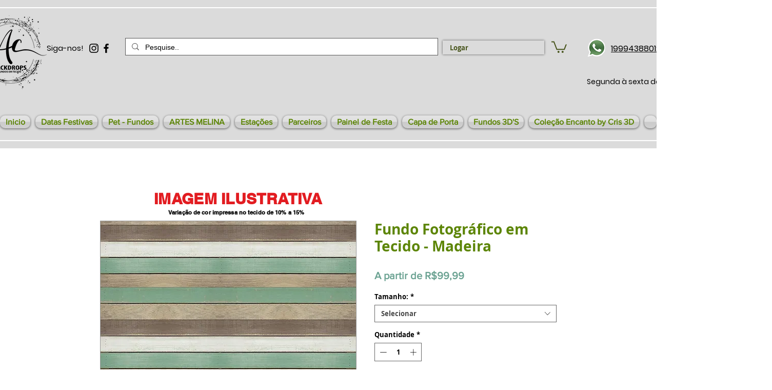

--- FILE ---
content_type: application/javascript
request_url: https://static.parastorage.com/services/wixstores-client-product-page/1.4153.0/client-viewer/LazyWUTComponents.chunk.min.js
body_size: 6434
content:
(("undefined"!=typeof self?self:this).webpackJsonp__wix_wixstores_client_product_page=("undefined"!=typeof self?self:this).webpackJsonp__wix_wixstores_client_product_page||[]).push([[6175],{7151:(e,o,t)=>{"use strict";t.r(o),t.d(o,{classes:()=>i,cssStates:()=>d,keyframes:()=>a,layers:()=>r,namespace:()=>n,st:()=>p,stVars:()=>s,style:()=>c,vars:()=>l});var n="oRR7_5B",i={root:"sAXEkof",highlight:"sfntJcu",nonHighlight:"sO4lZVQ"},a={},r={},s={hoverBackgroundColor:"lightgrey",selectedBackgroundColor:"grey",selectedHoverBackgroundColor:"dimgrey",disabledBackgroundColor:"white"},l={},d=t.stc.bind(null,n),c=t.sts.bind(null,n),p=c},13287:(e,o,t)=>{"use strict";t.r(o),t.d(o,{classes:()=>i,cssStates:()=>d,keyframes:()=>a,layers:()=>r,namespace:()=>n,st:()=>p,stVars:()=>s,style:()=>c,vars:()=>l});var n="osSN9Qm",i={root:"sUbs6Hs",wrapper:"s__6VpBgV",optionIcon:"sJez6Wo",suffixContainer:"smYwiwc",arrowIcon:"sf2ilPr",loader:"sysrYFP",errorIcon:"s__0_MeIK",errorIconWrapper:"sXspUUj"},a={},r={},s={},l={"wix-color-29":"--wix-color-29","wix-color-1":"--wix-color-1","wix-color-4":"--wix-color-4","wix-color-5":"--wix-color-5","wst-system-disabled-color-rgb":"--wst-system-disabled-color-rgb","wst-system-error-color-rgb":"--wst-system-error-color-rgb","wst-paragraph-2-color-rgb":"--wst-paragraph-2-color-rgb","wix-ui-tpa-dropdown-main-button-text-color":"--wix-ui-tpa-dropdown-main-button-text-color","wix-ui-tpa-dropdown-hover-text-color":"--wix-ui-tpa-dropdown-hover-text-color","wix-ui-tpa-dropdown-main-text-font":"--wix-ui-tpa-dropdown-main-text-font","wix-ui-tpa-dropdown-readonly-button-text-font":"--wix-ui-tpa-dropdown-readonly-button-text-font","wix-ui-tpa-dropdown-main-border-radius":"--wix-ui-tpa-dropdown-main-border-radius","wix-ui-tpa-dropdown-hover-border-radius":"--wix-ui-tpa-dropdown-hover-border-radius","wix-ui-tpa-dropdown-readonly-button-border-radius":"--wix-ui-tpa-dropdown-readonly-button-border-radius","wix-ui-tpa-dropdown-main-button-border-color":"--wix-ui-tpa-dropdown-main-button-border-color","wix-ui-tpa-dropdown-hover-border-color":"--wix-ui-tpa-dropdown-hover-border-color","wix-ui-tpa-dropdown-main-border-width":"--wix-ui-tpa-dropdown-main-border-width","wix-ui-tpa-dropdown-hover-border-width":"--wix-ui-tpa-dropdown-hover-border-width","wix-ui-tpa-dropdown-hover-background-color":"--wix-ui-tpa-dropdown-hover-background-color","wix-ui-tpa-dropdown-hover-background-opacity":"--wix-ui-tpa-dropdown-hover-background-opacity","wix-ui-tpa-dropdown-readonly-button-border-color":"--wix-ui-tpa-dropdown-readonly-button-border-color","wix-ui-tpa-dropdown-native-select-main-button-text-disabled-color":"--wix-ui-tpa-dropdown-native-select-main-button-text-disabled-color","wix-ui-tpa-dropdown-native-select-main-background-color":"--wix-ui-tpa-dropdown-native-select-main-background-color","wix-ui-tpa-dropdown-native-select-main-placeholder-color":"--wix-ui-tpa-dropdown-native-select-main-placeholder-color","wix-ui-tpa-dropdown-native-select-main-placeholder-opacity":"--wix-ui-tpa-dropdown-native-select-main-placeholder-opacity","wix-ui-tpa-dropdown-native-select-readonly-button-background-color":"--wix-ui-tpa-dropdown-native-select-readonly-button-background-color","wix-ui-tpa-dropdown-native-select-readonly-button-border-width":"--wix-ui-tpa-dropdown-native-select-readonly-button-border-width","wix-ui-tpa-dropdown-native-select-readonly-button-text-color":"--wix-ui-tpa-dropdown-native-select-readonly-button-text-color","wix-ui-tpa-dropdown-native-select-readonly-button-icon-color":"--wix-ui-tpa-dropdown-native-select-readonly-button-icon-color","wix-ui-tpa-dropdown-native-select-readonly-button-icon-size":"--wix-ui-tpa-dropdown-native-select-readonly-button-icon-size","wix-ui-tpa-dropdown-native-select-readonly-placeholder-color":"--wix-ui-tpa-dropdown-native-select-readonly-placeholder-color",arrowIconSize:"--DropdownNativeSelect914881795-arrowIconSize"},d=t.stc.bind(null,n),c=t.sts.bind(null,n),p=c},36479:(e,o,t)=>{"use strict";t.r(o),t.d(o,{classes:()=>i,cssStates:()=>d,keyframes:()=>a,layers:()=>r,namespace:()=>n,st:()=>p,stVars:()=>s,style:()=>c,vars:()=>l});var n="oeVjr5_",i={root:"sO087li"},a={},r={},s={dividerHeight:"1px",dividerBackgroundColor:"black",dividerOpacity:"initial",dividerMarginTop:"initial",dividerMarginBottom:"initial"},l={},d=t.stc.bind(null,n),c=t.sts.bind(null,n),p=c},40071:(e,o,t)=>{"use strict";t.r(o),t.d(o,{classes:()=>i,cssStates:()=>d,keyframes:()=>a,layers:()=>r,namespace:()=>n,st:()=>p,stVars:()=>s,style:()=>c,vars:()=>l});var n="oepBLdP",i={root:"svu4YZD",optionsContainer:"s__9hCPWx",dropdownOption:"sS6Cy7w"},a={},r={},s={},l={},d=t.stc.bind(null,n),c=t.sts.bind(null,n),p=c},42589:(e,o,t)=>{"use strict";t.r(o),t.d(o,{classes:()=>i,cssStates:()=>d,keyframes:()=>a,layers:()=>r,namespace:()=>n,st:()=>p,stVars:()=>s,style:()=>c,vars:()=>l});var n="oWzfrbl",i={root:"sR7LPUp",insetFocusRing:"shj1cKm",contentWrapper:"sN7sU_8",title:"sgTNkNC",subtitle:"snOC3G5",suffix:"sFaYQxs",icon:"sUOFbl_"},a={},r={},s={},l={"wix-color-29":"--wix-color-29","wix-color-5":"--wix-color-5","wix-color-4":"--wix-color-4","wix-ui-tpa-dropdown-option-main-title-text-color":"--wix-ui-tpa-dropdown-option-main-title-text-color","wix-ui-tpa-dropdown-option-main-title-text-font":"--wix-ui-tpa-dropdown-option-main-title-text-font","wix-ui-tpa-dropdown-option-main-item-text-disabled-color":"--wix-ui-tpa-dropdown-option-main-item-text-disabled-color","wix-ui-tpa-dropdown-option-padding-inline-start":"--wix-ui-tpa-dropdown-option-padding-inline-start","wix-ui-tpa-dropdown-option-vertical-padding":"--wix-ui-tpa-dropdown-option-vertical-padding","wix-ui-tpa-dropdown-option-title-padding-inline-start":"--wix-ui-tpa-dropdown-option-title-padding-inline-start","wix-ui-tpa-dropdown-option-title-padding-inline-end":"--wix-ui-tpa-dropdown-option-title-padding-inline-end"},d=t.stc.bind(null,n),c=t.sts.bind(null,n),p=c},46701:(e,o,t)=>{"use strict";t.r(o),t.d(o,{Dropdown:()=>Te});var n=t(60751),i=t.n(n),a=t(35426),r="oCciuVf",s="s__1xmi7i",l="sRABdsQ",d="sjT3HpH",c="sWHIWnE",p="s_ToU6T",u="sB9Xs6W",h="sfTZ6kM",w="sOsxLxy",b="sRfsFzg",m="swFLrQP",v=t.sts.bind(null,r);var x=t(89197);const f="dropdown-label",g="dropdown-label-asterisk",y="core-dropdown",k="dropdown-base",C="native-select",E="dropdown-base-text",O="placeholder-option",I="dropdown-error-tooltip",N="dropdown-option",S="dropdown-option-icon",D="dropdown-option-suffix",M="dropdown-loader",R="data-error";var H=t(71861),_=t(82899),T=t(40071),P=t(7151);new Array(6).fill(null).map((e,o)=>4===o?{divider:!0}:{id:`${o}`,value:`Input Text ${o+1}`,isSelectable:o<3}).map((e,o)=>({...e,subtitle:0===o?"The longest subtitle has 2 lines. Lorem Ipsum is simply dummy text of the printing and typesetting industry. Lorem Ipsum has been the industry's standard dummy text ever since the 1500s, when an unknown printer took a galley of type and scrambled it to make a type specimen book.":`Subtitle Text ${o}`})),new Array(6).fill(null).map((e,o)=>({id:`${o}`,value:`0${o+1}`,isSelectable:!0}));const V=e=>e.map(e=>e.unavailable?{...e,isSelectable:void 0===e.isSelectable||e.isSelectable}:e),F=e=>`${e}-text`,B=(e,o)=>`${e}_option-${o}`,L=e=>{const{id:o,option:t,isSelected:i,isHovered:a,onClickHandler:r,onMouseEnterHandler:s,onMouseLeaveHandler:l,dataHook:d,unavailable:c}=e,{isDisabled:p,isSelectable:u,value:h,role:w}=t,b=!p&&a,m=!p&&i,v=!u||p||c,x={role:w,"aria-disabled":v,disabled:v,...u&&"option"===w?{"aria-selected":m}:{}};return n.createElement("div",{id:o,tabIndex:-1,className:(0,P.st)(P.classes.root,{disabled:p,selectable:u,hovered:b,selected:m},e.className),"aria-labelledby":o&&F(o),"data-hook":d,...x,onClick:r,title:h,onMouseEnter:s,onMouseLeave:l,"aria-hidden":t["aria-hidden"]},t.render(h))};L.displayName="CoreDropdownOption";const A="dropdown-content",W="dropdown-content-options-container",$="dropdown-content-option";class z extends n.PureComponent{constructor(e){super(e),this.optionsContainerRef=null,this.mouseCoords={screenX:-1,screenY:-1},this.state={hoveredIndex:-1},this.onMouseMove=this.onMouseMove.bind(this),this.onMouseDown=this.onMouseDown.bind(this),this.onOptionHover=this.onOptionHover.bind(this)}componentDidMount(){if(this.props.selectedId||0===this.props.selectedId){const e=this.props.options.findIndex(e=>e.id===this.props.selectedId);if(e>-1){const o=this.optionsContainerRef.childNodes[e],t=this.optionsContainerRef.getBoundingClientRect();o.getBoundingClientRect().bottom>t.bottom&&(this.optionsContainerRef.scrollTop=Math.min(o.offsetTop+o.clientHeight/2-this.optionsContainerRef.offsetHeight/2,this.optionsContainerRef.scrollHeight)),this.setHoveredIndex(e)}}}setHoveredIndex(e){this.state.hoveredIndex!==e&&this.setState({hoveredIndex:e},this.onOptionHover)}onOptionHover(){this.props.onOptionHover&&this.props.onOptionHover(this.getSelectedOption())}isValidOptionForSelection(e){return e.isSelectable&&!e.isDisabled}scrollHoveredIntoView(e){const o=this.optionsContainerRef.childNodes[e],t=o.offsetHeight,n=o.offsetTop-1,{scrollTop:i,clientHeight:a}=this.optionsContainerRef;i<=n&&i+a>n+t||(this.optionsContainerRef.scrollTop<n?this.optionsContainerRef.scrollTop=t+n-a:this.optionsContainerRef.scrollTop=n)}hoverNextItem(e){const{options:o}=this.props;if(!o.find(this.isValidOptionForSelection))return;let{hoveredIndex:t}=this.state;for(;t+=e,t===o.length?t=0:t<0&&(t=o.length-1),!this.isValidOptionForSelection(o[t]););this.setHoveredIndex(t),this.scrollHoveredIntoView(t)}getOptionDOMid(e){const o=this.props.id;return o?`${o}_option-${e.id}`:null}getSelectedOption(){const{options:e}=this.props,{hoveredIndex:o}=this.state;return o>=0&&o<e.length?{...e[o],_DOMid:this.getOptionDOMid(e[o])}:null}onMouseMove(e){this.mouseCoords.screenX=e.screenX,this.mouseCoords.screenY=e.screenY}onMouseDown(e){const{onMouseDown:o}=this.props;o&&o(e)}onMouseEnter(e,o){this.mouseCoords.screenX===e.screenX&&this.mouseCoords.screenY===e.screenY||this.setHoveredIndex(o)}render(){const{fixedHeader:e,fixedFooter:o,options:t,selectedId:i,onOptionClick:a,id:r,className:s,role:l,activeDescendant:d}=this.props,{hoveredIndex:c}=this.state;return n.createElement("div",{className:(0,T.st)(T.classes.root,s),"data-hook":A,onMouseMove:this.onMouseMove,onMouseDown:this.onMouseDown},e,n.createElement("div",{role:l,className:T.classes.optionsContainer,id:r,ref:e=>this.optionsContainerRef=e,tabIndex:-1,"data-hook":W,...d?{"aria-activedescendant":d}:{}},(t||[]).map((e,o)=>n.createElement(L,{className:T.classes.dropdownOption,dataHook:$,key:e.id,id:this.getOptionDOMid(e),option:e,unavailable:e.unavailable,isHovered:c===o,isSelected:i===e.id,onClickHandler:this.isValidOptionForSelection(e)?()=>a(e):void 0,onMouseEnterHandler:this.isValidOptionForSelection(e)?e=>this.onMouseEnter(e,o):void 0,onMouseLeaveHandler:()=>{this.setHoveredIndex(-1)}}))),o)}}z.displayName="CoreDropdownContent";var K=t(37861);class U extends n.PureComponent{constructor(e){super(e),this.close=this.close.bind(this),this.handleClickOutside=this.handleClickOutside.bind(this),this.onPopoverClick=this.onPopoverClick.bind(this),this.onOptionClick=this.onOptionClick.bind(this)}handleClickOutside(){this.close()}_onExpandedChange(e){this.props.onExpandedChange&&this.props.onExpandedChange(e)}open(){this.props.setIsOpen(!0),this._onExpandedChange(!0)}onPopoverClick(){this.props.isOpen?this.close():this.open()}close(){this.props.isOpen&&(this.props.setIsOpen(!1),this._onExpandedChange(!1))}onOptionClick(e){const{onSelect:o}=this.props;e&&(o(e),this.close())}render(){const{options:e,children:o,disabled:t,forceContentElementVisibility:i,style:a,id:r,readOnly:s,role:l,className:d,popoverProps:c,contentProps:p,isOpen:u,selectedId:h}=this.props,w=Boolean(e&&e.length||p.fixedHeader||p.fixedFooter),b=i||u&&!t&&!s&&w;return n.createElement(_.h,{className:(0,H.st)(H.classes.root,{"content-visible":b},d),onClickOutside:this.handleClickOutside,onKeyDown:t||s?void 0:this.props.onKeyDown,onClick:t||s?void 0:()=>this.onPopoverClick(),shown:b,style:a,id:r,role:l,...c,...(0,K.r)(this.props)},n.createElement(_.h.Element,null,o),n.createElement(_.h.Content,null,n.createElement(z,{className:H.classes.dropdownContent,options:e,selectedId:h,onOptionClick:this.onOptionClick,onOptionHover:this.props.onOptionHover,...p})))}}U.displayName="CoreDropdown";const Y=U;var X=t(55530),q=t.n(X),J=t(6206),j=t(58543),Q=t(83961),Z=t(90964),G=t(89932);const ee=n.forwardRef((e,o)=>{const{selectedOption:t,placeholder:i,error:a,disabled:r,upgrade:s,className:l,isExpanded:d,id:c,"aria-label":p,"aria-labelledby":u,"aria-activedescendant":h,"aria-describedby":w,"aria-required":b,"aria-controls":m,rtl:v,isLoading:x,"loading-aria-label":f}=e,g=!t||!t.value;return n.createElement(j.$,{upgrade:s,fullWidth:!0,className:(0,Q.st)(Q.classes.root,{error:a,placeholder:g,upgrade:s,rtl:v},l),"data-hook":k,"data-dropdown-base-error":a,disabled:r,"aria-activedescendant":h,"aria-expanded":d,id:c,ref:o,"aria-label":p,"aria-labelledby":u,"aria-describedby":w,"aria-required":b,"aria-invalid":a,role:"combobox","aria-controls":m,prefixIcon:t&&t.icon?n.createElement("div",{className:Q.classes.optionIcon},t.icon):null,suffixIcon:n.createElement(n.Fragment,null,x?n.createElement(Z.y,{className:Q.classes.loader,"data-hook":M,type:G.t.slim,"aria-label":f}):n.createElement(J.A,{className:Q.classes.arrowIcon}))},n.createElement("div",{className:Q.classes.childrenWrapper,"data-hook":E},t&&t.value||i))});var oe=t(36479);const te=e=>{const{children:o,vertical:t}=e,i=!!o;return n.createElement("div",{className:(0,oe.st)(oe.classes.root,{vertical:t&&!i,customDivider:i},e.className),"data-hook":e["data-hook"]},o)};te.displayName="CoreDivider";var ne=t(56340),ie=t.n(ne),ae=t(62869),re=t.n(ae);const se=(e=null)=>({id:e&&(e.id||0===e.id)?e.id:ie()("Option"),isDisabled:!1,isSelectable:!0,unavailable:!1,value:null,render:e=>e,role:"option",...e}),le=e=>e%2==0,de=e=>e%2==1,ce=(e,o)=>{const t=(e=>new RegExp(`(${e.replace(/ /g,"|")})`,"gi"))(o.trim().replace(/[-\/\\^$*+?.()|[\]{}]/g,"\\$&"));const i=e.value.split(t),a=""===i[0]?le:de,r=re()(i).map((e,o)=>a(o)?n.createElement("mark",{className:P.classes.highlight,key:o},e):n.createElement("span",{className:P.classes.nonHighlight,key:o},e));return se({id:e.id,isDisabled:e.isDisabled,isSelectable:e.isSelectable,value:e.value,render:()=>e.render(r)})},pe={create:se,createDivider:({className:e,value:o}={})=>se({id:ie()("Divider"),isDisabled:!1,isSelectable:!1,"aria-hidden":!0,render:o?()=>n.createElement(te,{className:e},o):()=>n.createElement(te,{className:e})}),createHighlighted:(e,o)=>e.value&&o?ce(e,o):e};var ue,he,we,be=t(12844),me=t(14690),ve=t(42589);!function(e){e.center="center"}(ue||(ue={})),function(e){e.Line="line",e.Box="box"}(he||(he={})),function(e){e.ellipsis="ellipsis",e.wrap="wrap"}(we||(we={}));const xe=e=>{const{value:o,id:t,isSelectable:i,subtitle:a,icon:r,suffix:s,isSectionTitle:l,className:d,unavailable:c,indentIcon:p,textOverflow:u=we.ellipsis,descendantId:h,isFocused:w}=e,b=n.useRef(null);return n.useEffect(()=>{w&&b.current&&b.current.scrollIntoView?.({block:"nearest"})},[w]),n.createElement("div",{"data-hook":N,key:t,ref:b,className:(0,ve.st)(ve.classes.root,{withIcon:!!r,sectionTitle:l,selectable:i,unavailable:!!c,indentIcon:!!p,textOverflow:u,isFocused:w},d)},r&&n.createElement("div",{"data-hook":S,className:ve.classes.icon},r),n.createElement("div",{className:ve.classes.contentWrapper},n.createElement(be.E,{className:ve.classes.title,typography:me.p.runningText,id:h&&F(h),"aria-disabled":!(i&&!c)},o),a&&n.createElement(be.E,{className:ve.classes.subtitle,typography:me.p.runningText},a)),s&&n.createElement("div",{"data-hook":D,className:ve.classes.suffix},s))};var fe=t(13287);class ge extends n.Component{onSelect(e){const{selectedOption:o}=this.props,t=e.target.value;if((o&&o.id)===t)return;const n=this.props.options.find(({id:e})=>e===t);this.props.onSelect(n)}renderOptions(e){const{placeholder:o,options:t}=this.props;return n.createElement(n.Fragment,null,e&&n.createElement("option",{"data-hook":O,value:"",disabled:!0,hidden:!t.length},o),t.map((e,o)=>e.divider?null:n.createElement("option",{key:o,value:e.id,disabled:!e.isSelectable},e.value)))}renderOptionIcon(){return n.createElement("div",{className:fe.classes.optionIcon},this.props.selectedOption.icon)}getDataAttributes(){const{error:e}=this.props;return{[R]:e}}render(){const{disabled:e,readOnly:o,selectedOption:t,error:i,errorMessage:a,"aria-label":r,"aria-labelledby":s,"aria-required":l,id:d,className:c,name:p,errorComponent:u,newErrorMessage:h,isLoading:w,"loading-aria-label":b}=this.props,{rtl:m}=this.context,v=!t||!t.value,x=t&&!!t.icon,f=(0,fe.st)(fe.classes.root,{error:i,disabled:e,readOnly:o,placeholder:v,icon:x,rtl:m,fullWidth:!0},c);return n.createElement("div",{className:fe.classes.wrapper,onClick:e=>o&&e.preventDefault(),onMouseDown:e=>o&&e.preventDefault(),onKeyDown:e=>o&&e.preventDefault()},n.createElement("select",{...this.getDataAttributes(),defaultValue:"",...t&&{value:t.id},id:d,onChange:e=>!o&&this.onSelect(e),"data-hook":C,ref:this.props.innerRef,"aria-label":r,"aria-labelledby":s,"aria-required":l,disabled:e,name:p,"aria-readonly":o,className:f},this.renderOptions(v)),x?this.renderOptionIcon():null,i&&a&&!h&&u,n.createElement("div",{className:fe.classes.suffixContainer},w?n.createElement(Z.y,{className:fe.classes.loader,"data-hook":M,type:G.t.slim,"aria-label":b}):n.createElement(J.A,{className:fe.classes.arrowIcon})))}}ge.contextType=x.rs;const ye=n.forwardRef((e,o)=>n.createElement(ge,{...e,innerRef:o}));var ke=t(52208),Ce=t(80274),Ee=t(14507),Oe=t(41902),Ie=t(28866),Ne=t(62704),Se=t(88081),De=t(16407),Me=t(44217),Re=t.n(Me);const He=(e,o)=>e.filter(e=>e.value?.toLocaleLowerCase().startsWith(o.toLocaleLowerCase())),_e=({options:e,onSelect:o,isOpen:t,setIsOpen:a,focusedOptionId:r,setFocusedOptionId:s})=>{const[l,d]=i().useState(""),c=i().useCallback(Re()(()=>d(""),500),[d]);(0,n.useEffect)(()=>()=>{c.cancel()},[]);const p=i().useMemo(()=>He(e,l),[e,l]),u=e=>{void 0!==e&&s(e)},h=e=>{a(!0),e.preventDefault()},w=()=>{u(e[0].id)},b=()=>{u(e[e.length-1].id)},m=()=>r?e.findIndex(e=>e.id===r):-1,v=()=>{r&&(o=>{const t=e.find(e=>e.id===o);return t?.isSelectable&&!t.isDisabled})(r)&&o(r)},x=o=>{switch(o.key){case De.Rk.Enter:case De.Rk.Spacebar:v(),o.preventDefault();break;case De.Rk.Tab:v();break;case De.Rk.Escape:t=o,a(!1),t.preventDefault();break;case De.Rk.ArrowDown:o.preventDefault(),(()=>{for(let o=m()+1;o<e.length;o++){const t=e[o];if(!t.divider){u(t.id);break}}})();break;case De.Rk.ArrowUp:o.preventDefault(),o.altKey?(v(),a(!1)):(()=>{const o=m();for(let t=(-1===o?e.length:o)-1;t>=0;t--){const o=e[t];if(!o.divider){u(o.id);break}}})();break;case De.Rk.Home:o.preventDefault(),w();break;case De.Rk.End:o.preventDefault(),b();break;case De.Rk.PageUp:o.preventDefault(),(()=>{const o=m(),t=Math.max(o-10,0);u(e[t].id)})();break;case De.Rk.PageDown:o.preventDefault(),(()=>{const o=m(),t=Math.min(o+10,e.length-1);u(e[t].id)})()}var t};return{handleKeydown:o=>{const{key:n}=o;if((0,De.Ju)(n)&&n!==De.Rk.Spacebar)return t||h(o),void(o=>{if(o===l){const e=(p.findIndex(e=>e.id===r)+1)%p.length,o=p[e];u(o.id),c.cancel()}else{const t=(l+o).toLocaleLowerCase(),n=He(e,t);n.length>0&&u(n[0].id),d(t),c()}})(n);t?x(o):(e=>{switch(e.key){case De.Rk.ArrowUp:r||w(),h(e);break;case De.Rk.ArrowDown:case De.Rk.Enter:case De.Rk.Spacebar:h(e);break;case De.Rk.Home:w(),h(e);break;case De.Rk.End:b(),h(e);break;default:;}})(o)}}},Te=n.forwardRef((e,o)=>{const{label:t,alignment:i="bottom",className:r,theme:k=he.Box,newErrorMessage:C,error:E,lang:O,errorAppearance:N,errorMessage:S,outerBorder:D=!1,options:M=[],initialSelectedId:R,selectedId:H,readOnly:_,upgrade:T,dropdownId:P,optionsContainerId:F,mobileNativeSelect:L,"aria-required":A,showAsterisk:W,onExpandedChange:$}=e,z=n.useRef(),K=n.useRef(),U=n.useRef(),{mobile:X,rtl:J}=(0,x.w_)(),[j,Q]=n.useState(!1),[Z,G]=n.useState(!1),[oe,te]=n.useState(!1),[ne,ie]=n.useState(H?M.find(e=>e.id===H)?.id||null:M.find(e=>e.id===R)?.id||null),[ae,re]=n.useState(null),se=n.useMemo(()=>M.find(e=>e.id===ne),[M,ne]),le=n.useMemo(()=>(0,Ie.A)("error-message"),[]),de=n.useMemo(()=>(0,Ie.A)("label-for-id_"),[]),ce=n.useMemo(()=>F??(0,Ie.A)("dropdown-options-container_"),[F]);n.useEffect(()=>{(0,Ne.LV)("Button")},[]),n.useEffect(()=>{T||((0,Ne.T5)("Dropdown","The current `Dropdown` component API will be deprecated in a future version. Please use the `upgrade` prop in order to use the new API."),(0,Ne.oA)("Button"))},[T]),n.useEffect(()=>{H&&ie(M.find(e=>e.id===H)?.id||null)},[H,M]),n.useImperativeHandle(o,()=>({focus(e){K?.current&&!L&&K.current.focus(e),U?.current&&L&&U.current.focus(e)}}),[]);const ue=o=>{if(o!==ne){ie(o),te(!1);const t=M.find(e=>e.id===o);t&&e.onChange?.(t),K.current&&!L&&K.current.focus()}},{handleKeydown:we}=_e({options:M.filter(e=>!e.divider),onSelect:ue,isOpen:oe,setIsOpen:te,focusedOptionId:ae,setFocusedOptionId:re}),be=e=>{G(e)},me=e=>{be(!Z),e.stopPropagation()},ve=e=>{"Enter"!==e.key&&" "!==e.key||e.stopPropagation()},fe=()=>{Q(!0)},ge=()=>{const{errorTooltipPlacement:o}=e;return n.createElement(Ce.F,{"data-hook":I,className:u,message:S,icon:n.createElement(Ee.A,{className:h}),tooltipId:le,tooltipSkin:Oe.j.Error,showTooltip:Z,onClick:me,onMouseDown:fe,onKeyDown:ve,tooltipProps:{placement:o}})},De=V(M).map(e=>e.divider?pe.createDivider({className:m}):pe.create({...e,role:"option",render:()=>n.createElement(xe,{unavailable:e.unavailable,className:c,...e,descendantId:B(ce,e.id),isFocused:ae===e.id})})),Me=C?a.B:n.Fragment,Re=A&&W,He={alignment:i,mobile:X,theme:k,rtl:J,newErrorMessage:C,error:E,outerBorder:D,readOnly:_};return n.createElement(Me,{...C&&{visible:E&&!!S,message:S,errorAppearance:N,messageId:le,className:v(s,He,r),"data-mobile":X,lang:O,"data-hook":e["data-hook"]}},n.createElement("div",{...!C&&{className:v(s,He,r),"data-mobile":X,"data-hook":e["data-hook"],lang:O},ref:z,onFocus:()=>{j||be(!0),Q(!0)},onBlur:e=>{z.current&&!z.current.contains(e.relatedTarget)&&(Q(!1),G(!1))}},t&&n.createElement("label",{"data-hook":f,htmlFor:de,className:l},t,Re&&n.createElement(Se.n,{dataHook:g})),L&&X?(()=>{const{placeholder:o,disabled:t,"aria-label":i,"aria-labelledby":a,name:r,isLoading:s=!1,"loading-aria-label":l}=e;return n.createElement(ye,{readOnly:_,"aria-label":i,"aria-labelledby":a,"aria-required":A,disabled:t,className:p,error:E,name:r,ref:U,errorMessage:S,options:V(M),onSelect:e=>ue(e.id),placeholder:o,selectedOption:se,errorComponent:ge(),newErrorMessage:C,isLoading:s,"loading-aria-label":l})})():(()=>{const{placeholder:o="",disabled:t,forceContentElementVisibility:a,placement:l="bottom","aria-label":c,"aria-labelledby":p,flip:u,fixed:h,appendTo:m,optionsContainerZIndex:x,optionsContainerClass:f,"aria-describedby":g,dynamicWidth:O,isLoading:I=!1,"loading-aria-label":N}=e,D=!m||"parent"===m,M=(0,ke.g)([g,S?le:""]),R=ae&&B(ce,ae);return n.createElement(Y,{className:v(s,{rtl:J,alignment:i,isMobile:X,theme:k,readOnly:_},q()(w,f,{[r]:!D})),isOpen:oe,setIsOpen:te,popoverProps:{contentClassName:b,placement:l,flip:u,fixed:h,appendTo:m,dynamicWidth:O||!D,zIndex:x},contentProps:{role:"listbox",id:ce},"data-hook":y,"data-mobile":X,options:De,readOnly:_,onSelect:e=>{e&&ue(String(e.id))},selectedId:ne,forceContentElementVisibility:a,onKeyDown:we,onExpandedChange:$},n.createElement(ee,{className:d,selectedOption:se,placeholder:o,disabled:t,readOnly:_,error:E,upgrade:T,ref:K,rtl:J,id:P??de,"aria-activedescendant":oe?R:void 0,"aria-label":c,"aria-labelledby":p,"aria-required":A,isExpanded:oe,"aria-describedby":M,isLoading:I,"loading-aria-label":N,"aria-controls":ce}),E&&S&&!C&&ge())})()))})},62869:(e,o,t)=>{e.exports=t(16252).compact},71861:(e,o,t)=>{"use strict";t.r(o),t.d(o,{classes:()=>i,cssStates:()=>d,keyframes:()=>a,layers:()=>r,namespace:()=>n,st:()=>p,stVars:()=>s,style:()=>c,vars:()=>l});var n="oleJl4r",i={root:"svu5110",dropdownContent:"sT5aC0p"},a={},r={},s={},l={},d=t.stc.bind(null,n),c=t.sts.bind(null,n),p=c},83961:(e,o,t)=>{"use strict";t.r(o),t.d(o,{classes:()=>i,cssStates:()=>d,keyframes:()=>a,layers:()=>r,namespace:()=>n,st:()=>p,stVars:()=>s,style:()=>c,vars:()=>l});var n="okPzN3r",i={root:"shgzl8P",arrowIcon:"sxWy8vk",optionIcon:"sOmN0tY",childrenWrapper:"sXz4PhT"},a={},r={},s={},l={"wix-color-1":"--wix-color-1","wix-color-5":"--wix-color-5","wst-system-error-color-rgb":"--wst-system-error-color-rgb","wix-ui-tpa-dropdown-suffix-padding-inline-end":"--wix-ui-tpa-dropdown-suffix-padding-inline-end",arrowIconSize:"--DropdownBase3416906550-arrowIconSize"},d=t.stc.bind(null,n),c=t.sts.bind(null,n),p=c}}]);
//# sourceMappingURL=LazyWUTComponents.chunk.min.js.map